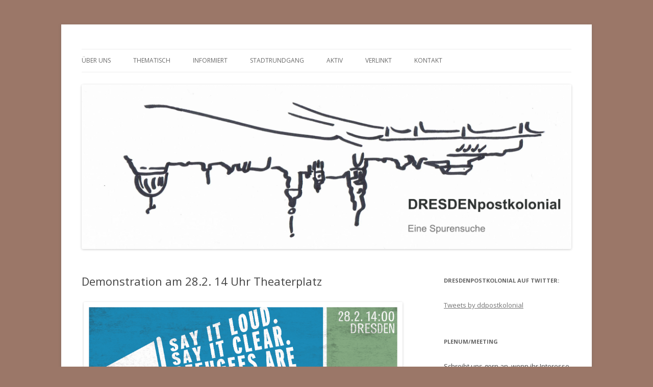

--- FILE ---
content_type: text/html; charset=UTF-8
request_url: https://dresden-postkolonial.de/demonstration-am-28-2-14-uhr-theaterplatz/
body_size: 7541
content:
<!DOCTYPE html>
<!--[if IE 7]>
<html class="ie ie7" lang="de">
<![endif]-->
<!--[if IE 8]>
<html class="ie ie8" lang="de">
<![endif]-->
<!--[if !(IE 7) & !(IE 8)]><!-->
<html lang="de">
<!--<![endif]-->
<head>
<meta charset="UTF-8" />
<meta name="viewport" content="width=device-width" />
<title>Demonstration am 28.2. 14 Uhr Theaterplatz | DRESDENpostkolonial</title>
<link rel="profile" href="https://gmpg.org/xfn/11" />
<link rel="pingback" href="https://dresden-postkolonial.de/xmlrpc.php">
<!--[if lt IE 9]>
<script src="https://dresden-postkolonial.de/wp-content/themes/twentytwelve/js/html5.js?ver=3.7.0" type="text/javascript"></script>
<![endif]-->
<meta name='robots' content='max-image-preview:large' />
<link rel='dns-prefetch' href='//fonts.googleapis.com' />
<link rel='dns-prefetch' href='//s.w.org' />
<link href='https://fonts.gstatic.com' crossorigin rel='preconnect' />
<link rel="alternate" type="application/rss+xml" title="DRESDENpostkolonial &raquo; Feed" href="https://dresden-postkolonial.de/feed/" />
<link rel="alternate" type="application/rss+xml" title="DRESDENpostkolonial &raquo; Kommentar-Feed" href="https://dresden-postkolonial.de/comments/feed/" />
		<script type="text/javascript">
			window._wpemojiSettings = {"baseUrl":"https:\/\/s.w.org\/images\/core\/emoji\/13.0.1\/72x72\/","ext":".png","svgUrl":"https:\/\/s.w.org\/images\/core\/emoji\/13.0.1\/svg\/","svgExt":".svg","source":{"concatemoji":"https:\/\/dresden-postkolonial.de\/wp-includes\/js\/wp-emoji-release.min.js?ver=5.7.14"}};
			!function(e,a,t){var n,r,o,i=a.createElement("canvas"),p=i.getContext&&i.getContext("2d");function s(e,t){var a=String.fromCharCode;p.clearRect(0,0,i.width,i.height),p.fillText(a.apply(this,e),0,0);e=i.toDataURL();return p.clearRect(0,0,i.width,i.height),p.fillText(a.apply(this,t),0,0),e===i.toDataURL()}function c(e){var t=a.createElement("script");t.src=e,t.defer=t.type="text/javascript",a.getElementsByTagName("head")[0].appendChild(t)}for(o=Array("flag","emoji"),t.supports={everything:!0,everythingExceptFlag:!0},r=0;r<o.length;r++)t.supports[o[r]]=function(e){if(!p||!p.fillText)return!1;switch(p.textBaseline="top",p.font="600 32px Arial",e){case"flag":return s([127987,65039,8205,9895,65039],[127987,65039,8203,9895,65039])?!1:!s([55356,56826,55356,56819],[55356,56826,8203,55356,56819])&&!s([55356,57332,56128,56423,56128,56418,56128,56421,56128,56430,56128,56423,56128,56447],[55356,57332,8203,56128,56423,8203,56128,56418,8203,56128,56421,8203,56128,56430,8203,56128,56423,8203,56128,56447]);case"emoji":return!s([55357,56424,8205,55356,57212],[55357,56424,8203,55356,57212])}return!1}(o[r]),t.supports.everything=t.supports.everything&&t.supports[o[r]],"flag"!==o[r]&&(t.supports.everythingExceptFlag=t.supports.everythingExceptFlag&&t.supports[o[r]]);t.supports.everythingExceptFlag=t.supports.everythingExceptFlag&&!t.supports.flag,t.DOMReady=!1,t.readyCallback=function(){t.DOMReady=!0},t.supports.everything||(n=function(){t.readyCallback()},a.addEventListener?(a.addEventListener("DOMContentLoaded",n,!1),e.addEventListener("load",n,!1)):(e.attachEvent("onload",n),a.attachEvent("onreadystatechange",function(){"complete"===a.readyState&&t.readyCallback()})),(n=t.source||{}).concatemoji?c(n.concatemoji):n.wpemoji&&n.twemoji&&(c(n.twemoji),c(n.wpemoji)))}(window,document,window._wpemojiSettings);
		</script>
		<style type="text/css">
img.wp-smiley,
img.emoji {
	display: inline !important;
	border: none !important;
	box-shadow: none !important;
	height: 1em !important;
	width: 1em !important;
	margin: 0 .07em !important;
	vertical-align: -0.1em !important;
	background: none !important;
	padding: 0 !important;
}
</style>
	<link rel='stylesheet' id='wp-block-library-css'  href='https://dresden-postkolonial.de/wp-includes/css/dist/block-library/style.min.css?ver=5.7.14' type='text/css' media='all' />
<link rel='stylesheet' id='wp-block-library-theme-css'  href='https://dresden-postkolonial.de/wp-includes/css/dist/block-library/theme.min.css?ver=5.7.14' type='text/css' media='all' />
<link rel='stylesheet' id='twentytwelve-fonts-css'  href='https://fonts.googleapis.com/css?family=Open+Sans%3A400italic%2C700italic%2C400%2C700&#038;subset=latin%2Clatin-ext&#038;display=fallback' type='text/css' media='all' />
<link rel='stylesheet' id='twentytwelve-style-css'  href='https://dresden-postkolonial.de/wp-content/themes/twentytwelve/style.css?ver=20190507' type='text/css' media='all' />
<link rel='stylesheet' id='twentytwelve-block-style-css'  href='https://dresden-postkolonial.de/wp-content/themes/twentytwelve/css/blocks.css?ver=20190406' type='text/css' media='all' />
<!--[if lt IE 9]>
<link rel='stylesheet' id='twentytwelve-ie-css'  href='https://dresden-postkolonial.de/wp-content/themes/twentytwelve/css/ie.css?ver=20150214' type='text/css' media='all' />
<![endif]-->
<script type='text/javascript' src='https://dresden-postkolonial.de/wp-includes/js/jquery/jquery.min.js?ver=3.5.1' id='jquery-core-js'></script>
<script type='text/javascript' src='https://dresden-postkolonial.de/wp-includes/js/jquery/jquery-migrate.min.js?ver=3.3.2' id='jquery-migrate-js'></script>
<link rel="https://api.w.org/" href="https://dresden-postkolonial.de/wp-json/" /><link rel="alternate" type="application/json" href="https://dresden-postkolonial.de/wp-json/wp/v2/posts/1244" /><link rel="EditURI" type="application/rsd+xml" title="RSD" href="https://dresden-postkolonial.de/xmlrpc.php?rsd" />
<link rel="wlwmanifest" type="application/wlwmanifest+xml" href="https://dresden-postkolonial.de/wp-includes/wlwmanifest.xml" /> 
<meta name="generator" content="WordPress 5.7.14" />
<link rel="canonical" href="https://dresden-postkolonial.de/demonstration-am-28-2-14-uhr-theaterplatz/" />
<link rel='shortlink' href='https://dresden-postkolonial.de/?p=1244' />
<link rel="alternate" type="application/json+oembed" href="https://dresden-postkolonial.de/wp-json/oembed/1.0/embed?url=https%3A%2F%2Fdresden-postkolonial.de%2Fdemonstration-am-28-2-14-uhr-theaterplatz%2F" />
<link rel="alternate" type="text/xml+oembed" href="https://dresden-postkolonial.de/wp-json/oembed/1.0/embed?url=https%3A%2F%2Fdresden-postkolonial.de%2Fdemonstration-am-28-2-14-uhr-theaterplatz%2F&#038;format=xml" />
	<style type="text/css" id="twentytwelve-header-css">
		.site-title,
	.site-description {
		position: absolute;
		clip: rect(1px 1px 1px 1px); /* IE7 */
		clip: rect(1px, 1px, 1px, 1px);
	}
			</style>
	<style type="text/css" id="custom-background-css">
body.custom-background { background-color: #9b7768; }
</style>
	</head>

<body class="post-template-default single single-post postid-1244 single-format-standard custom-background wp-embed-responsive custom-font-enabled">
<div id="page" class="hfeed site">
	<header id="masthead" class="site-header" role="banner">
		<hgroup>
			<h1 class="site-title"><a href="https://dresden-postkolonial.de/" title="DRESDENpostkolonial" rel="home">DRESDENpostkolonial</a></h1>
			<h2 class="site-description">Eine Spurensuche</h2>
		</hgroup>

		<nav id="site-navigation" class="main-navigation" role="navigation">
			<button class="menu-toggle">Menü</button>
			<a class="assistive-text" href="#content" title="Springe zum Inhalt">Springe zum Inhalt</a>
			<div class="menu-unbenannt-container"><ul id="menu-unbenannt" class="nav-menu"><li id="menu-item-256" class="menu-item menu-item-type-custom menu-item-object-custom menu-item-has-children menu-item-256"><a>Über uns</a>
<ul class="sub-menu">
	<li id="menu-item-1083" class="menu-item menu-item-type-post_type menu-item-object-page menu-item-1083"><a href="https://dresden-postkolonial.de/ueber-dresden-postkolonial/">Über Dresden Postkolonial</a></li>
	<li id="menu-item-2414" class="menu-item menu-item-type-post_type menu-item-object-page menu-item-2414"><a href="https://dresden-postkolonial.de/14-fragen-an-dresdenpostkolonial/">14 Fragen an DresdenPostkolonial</a></li>
</ul>
</li>
<li id="menu-item-269" class="menu-item menu-item-type-custom menu-item-object-custom menu-item-has-children menu-item-269"><a>thematisch</a>
<ul class="sub-menu">
	<li id="menu-item-270" class="menu-item menu-item-type-custom menu-item-object-custom menu-item-has-children menu-item-270"><a>ausgestellt</a>
	<ul class="sub-menu">
		<li id="menu-item-360" class="menu-item menu-item-type-post_type menu-item-object-page menu-item-360"><a href="https://dresden-postkolonial.de/fremdes-angeeignet-kartografiert-und-aufgeschrieben/">Landesbibliothek</a></li>
		<li id="menu-item-428" class="menu-item menu-item-type-post_type menu-item-object-page menu-item-428"><a href="https://dresden-postkolonial.de/zoo/">Zoo</a></li>
		<li id="menu-item-427" class="menu-item menu-item-type-post_type menu-item-object-page menu-item-427"><a href="https://dresden-postkolonial.de/zirkus/">Zirkus</a></li>
		<li id="menu-item-435" class="menu-item menu-item-type-post_type menu-item-object-page menu-item-435"><a href="https://dresden-postkolonial.de/voelkerschauen/">Völkerschauen</a></li>
		<li id="menu-item-434" class="menu-item menu-item-type-post_type menu-item-object-page menu-item-434"><a href="https://dresden-postkolonial.de/kolonialausstellungen/">Kolonialausstellungen</a></li>
	</ul>
</li>
	<li id="menu-item-272" class="menu-item menu-item-type-custom menu-item-object-custom menu-item-has-children menu-item-272"><a>bewirtschaftet</a>
	<ul class="sub-menu">
		<li id="menu-item-292" class="menu-item menu-item-type-post_type menu-item-object-page menu-item-292"><a href="https://dresden-postkolonial.de/schokolade-3/">Schokolade</a></li>
		<li id="menu-item-296" class="menu-item menu-item-type-post_type menu-item-object-page menu-item-296"><a href="https://dresden-postkolonial.de/tabak/">Tabak</a></li>
		<li id="menu-item-444" class="menu-item menu-item-type-post_type menu-item-object-page menu-item-444"><a href="https://dresden-postkolonial.de/tee/">Tee</a></li>
	</ul>
</li>
	<li id="menu-item-273" class="menu-item menu-item-type-custom menu-item-object-custom menu-item-has-children menu-item-273"><a>verortet</a>
	<ul class="sub-menu">
		<li id="menu-item-1592" class="menu-item menu-item-type-post_type menu-item-object-page menu-item-1592"><a href="https://dresden-postkolonial.de/karte/">Straßen und Plätze</a></li>
		<li id="menu-item-447" class="menu-item menu-item-type-post_type menu-item-object-page menu-item-447"><a href="https://dresden-postkolonial.de/gebaeude/">Pillnitz</a></li>
		<li id="menu-item-446" class="menu-item menu-item-type-post_type menu-item-object-page menu-item-446"><a href="https://dresden-postkolonial.de/denkmaeler/">Denkmäler</a></li>
	</ul>
</li>
	<li id="menu-item-1589" class="menu-item menu-item-type-post_type menu-item-object-page menu-item-1589"><a href="https://dresden-postkolonial.de/freispruch-von-oben/">Kontinuitäten in der DDR</a></li>
</ul>
</li>
<li id="menu-item-276" class="menu-item menu-item-type-custom menu-item-object-custom menu-item-has-children menu-item-276"><a>informiert</a>
<ul class="sub-menu">
	<li id="menu-item-461" class="menu-item menu-item-type-post_type menu-item-object-page menu-item-461"><a href="https://dresden-postkolonial.de/glossar/">Glossar</a></li>
	<li id="menu-item-460" class="menu-item menu-item-type-post_type menu-item-object-page menu-item-460"><a href="https://dresden-postkolonial.de/weiterfuehrende-literatur/">Weiterführende Literatur</a></li>
</ul>
</li>
<li id="menu-item-887" class="menu-item menu-item-type-post_type menu-item-object-page menu-item-has-children menu-item-887"><a href="https://dresden-postkolonial.de/stadtrundgang/">Stadtrundgang</a>
<ul class="sub-menu">
	<li id="menu-item-1219" class="menu-item menu-item-type-post_type menu-item-object-page menu-item-1219"><a href="https://dresden-postkolonial.de/karte/">Dresdner Orte</a></li>
	<li id="menu-item-1222" class="menu-item menu-item-type-post_type menu-item-object-page menu-item-1222"><a href="https://dresden-postkolonial.de/stadtrundgang/">Rundgänge</a></li>
</ul>
</li>
<li id="menu-item-2367" class="menu-item menu-item-type-post_type menu-item-object-page menu-item-has-children menu-item-2367"><a href="https://dresden-postkolonial.de/decolonize-dresden/">Aktiv</a>
<ul class="sub-menu">
	<li id="menu-item-2465" class="menu-item menu-item-type-post_type menu-item-object-page menu-item-2465"><a href="https://dresden-postkolonial.de/offener-rundgang-im-rahmen-der-internationalen-woche-gegen-rassismus-am-02-04-2023/">Offener Rundgang im Rahmen der Internationalen Woche gegen Rassismus am 02.04.2023</a></li>
	<li id="menu-item-2447" class="menu-item menu-item-type-post_type menu-item-object-post menu-item-2447"><a href="https://dresden-postkolonial.de/offener-brief-an-den-zoologischen-garten-dresden/">Offener Brief an den Zoologischen Garten Dresden</a></li>
	<li id="menu-item-2425" class="menu-item menu-item-type-post_type menu-item-object-post menu-item-2425"><a href="https://dresden-postkolonial.de/online-veranstaltung-mit-der-skd-vom-26-01-2021/">Online Veranstaltung mit der SKD vom 26.01.2021</a></li>
	<li id="menu-item-2404" class="menu-item menu-item-type-post_type menu-item-object-post menu-item-2404"><a href="https://dresden-postkolonial.de/antwort-auf-den-offenen-brief/">Antwort auf den offenen Brief</a></li>
	<li id="menu-item-2406" class="menu-item menu-item-type-post_type menu-item-object-page menu-item-2406"><a href="https://dresden-postkolonial.de/decolonize-dresden/">Offener Brief an das Albertinum Dresden</a></li>
	<li id="menu-item-882" class="menu-item menu-item-type-post_type menu-item-object-page menu-item-882"><a title="http://dresden-postkolonial.de/aktiv/" href="https://dresden-postkolonial.de/aktiv/">Kick Off Veranstaltung 04.09.2020</a></li>
	<li id="menu-item-2370" class="menu-item menu-item-type-post_type menu-item-object-page menu-item-2370"><a href="https://dresden-postkolonial.de/2-veranstaltung-vom-08-10-2020/">2. Veranstaltung vom 08.10.2020</a></li>
</ul>
</li>
<li id="menu-item-277" class="menu-item menu-item-type-custom menu-item-object-custom menu-item-has-children menu-item-277"><a>verlinkt</a>
<ul class="sub-menu">
	<li id="menu-item-459" class="menu-item menu-item-type-post_type menu-item-object-page menu-item-459"><a href="https://dresden-postkolonial.de/andere-staedte/">Andere Städte</a></li>
	<li id="menu-item-998" class="menu-item menu-item-type-post_type menu-item-object-page menu-item-998"><a href="https://dresden-postkolonial.de/andere-initiativen/">Andere Initiativen</a></li>
</ul>
</li>
<li id="menu-item-465" class="menu-item menu-item-type-post_type menu-item-object-page menu-item-465"><a href="https://dresden-postkolonial.de/erreichbar/">Kontakt</a></li>
</ul></div>		</nav><!-- #site-navigation -->

				<a href="https://dresden-postkolonial.de/"><img src="https://dresden-postkolonial.de/wp-content/uploads/2014/11/cropped-ddpokologo1.png" class="header-image" width="2000" height="672" alt="DRESDENpostkolonial" /></a>
			</header><!-- #masthead -->

	<div id="main" class="wrapper">

	<div id="primary" class="site-content">
		<div id="content" role="main">

			
				
	<article id="post-1244" class="post-1244 post type-post status-publish format-standard hentry category-allgemein">
				<header class="entry-header">
			
						<h1 class="entry-title">Demonstration am 28.2. 14 Uhr Theaterplatz</h1>
								</header><!-- .entry-header -->

				<div class="entry-content">
			<div id="attachment_1245" style="width: 1783px" class="wp-caption aligncenter"><a href="http://dresden-postkolonial.de/wp-content/uploads/2015/02/banner1.png"><img aria-describedby="caption-attachment-1245" loading="lazy" class="wp-image-1245 size-full" src="http://dresden-postkolonial.de/wp-content/uploads/2015/02/banner1.png" alt="demo 28.2." width="1773" height="656" srcset="https://dresden-postkolonial.de/wp-content/uploads/2015/02/banner1.png 1773w, https://dresden-postkolonial.de/wp-content/uploads/2015/02/banner1-300x110.png 300w, https://dresden-postkolonial.de/wp-content/uploads/2015/02/banner1-1024x378.png 1024w, https://dresden-postkolonial.de/wp-content/uploads/2015/02/banner1-624x230.png 624w" sizes="(max-width: 1773px) 100vw, 1773px" /></a><p id="caption-attachment-1245" class="wp-caption-text">Aufruf zur Demo am 28.2.</p></div>
<p>Am 28.2. heißt es mal wieder auf die Straße gehen &#8211; für die Rechte von Geflüchteten und als klares Zeichen gegen Pegida: <a title="Demonstration für eine menschliche Asylpolitik und die Rechte von Geflüchteten" href="http://dresden-postkolonial.de/demonstration-fuer-eine-menschliche-asylpolitik-und-die-rechte-von-gefluechteten/">hier geht&#8217;s zur Demo-Seite</a></p>
					</div><!-- .entry-content -->
		
		<footer class="entry-meta">
			Dieser Beitrag wurde am <a href="https://dresden-postkolonial.de/demonstration-am-28-2-14-uhr-theaterplatz/" title="14:08" rel="bookmark"><time class="entry-date" datetime="2015-02-20T14:08:30+02:00">20. Februar 2015</time></a><span class="by-author"> von <span class="author vcard"><a class="url fn n" href="https://dresden-postkolonial.de/author/swen-steinberg/" title="Zeige alle Beiträge von Swen Steinberg" rel="author">Swen Steinberg</a></span></span> unter <a href="https://dresden-postkolonial.de/category/allgemein/" rel="category tag">Allgemein</a> veröffentlicht.								</footer><!-- .entry-meta -->
	</article><!-- #post -->

				<nav class="nav-single">
					<h3 class="assistive-text">Beitrags-Navigation</h3>
					<span class="nav-previous"><a href="https://dresden-postkolonial.de/demonstration-fuer-eine-menschliche-asylpolitik-und-die-rechte-von-gefluechteten/" rel="prev"><span class="meta-nav">&larr;</span> Demonstration für eine menschliche Asylpolitik und die Rechte von Geflüchteten</a></span>
					<span class="nav-next"><a href="https://dresden-postkolonial.de/veranstaltungshinweis-2/" rel="next">Veranstaltungshinweis <span class="meta-nav">&rarr;</span></a></span>
				</nav><!-- .nav-single -->

				
<div id="comments" class="comments-area">

	
	
	
</div><!-- #comments .comments-area -->

			
		</div><!-- #content -->
	</div><!-- #primary -->


			<div id="secondary" class="widget-area" role="complementary">
			<aside id="text-5" class="widget widget_text"><h3 class="widget-title">DresdenPostkolonial auf Twitter:</h3>			<div class="textwidget"><p><a class="twitter-timeline" data-width="625" data-height="938" data-dnt="true" href="https://twitter.com/ddpostkolonial?ref_src=twsrc%5Etfw">Tweets by ddpostkolonial</a><script async src="https://platform.twitter.com/widgets.js" charset="utf-8"></script></p>
</div>
		</aside><aside id="text-2" class="widget widget_text"><h3 class="widget-title">Plenum/Meeting</h3>			<div class="textwidget"><p>Schreibt uns gern an, wenn ihr Interesse am nächsten Plenum habt.</p>
<p>Let us know if you are interested in our next assembly, we are looking forward.</p>
</div>
		</aside><aside id="archives-2" class="widget widget_archive"><h3 class="widget-title">Dresden Postkolonial Archiv</h3>		<label class="screen-reader-text" for="archives-dropdown-2">Dresden Postkolonial Archiv</label>
		<select id="archives-dropdown-2" name="archive-dropdown">
			
			<option value="">Monat auswählen</option>
				<option value='https://dresden-postkolonial.de/2023/02/'> Februar 2023 &nbsp;(1)</option>
	<option value='https://dresden-postkolonial.de/2021/06/'> Juni 2021 &nbsp;(1)</option>
	<option value='https://dresden-postkolonial.de/2021/02/'> Februar 2021 &nbsp;(1)</option>
	<option value='https://dresden-postkolonial.de/2021/01/'> Januar 2021 &nbsp;(1)</option>
	<option value='https://dresden-postkolonial.de/2020/10/'> Oktober 2020 &nbsp;(1)</option>
	<option value='https://dresden-postkolonial.de/2020/09/'> September 2020 &nbsp;(1)</option>
	<option value='https://dresden-postkolonial.de/2020/03/'> März 2020 &nbsp;(2)</option>
	<option value='https://dresden-postkolonial.de/2019/08/'> August 2019 &nbsp;(1)</option>
	<option value='https://dresden-postkolonial.de/2019/07/'> Juli 2019 &nbsp;(1)</option>
	<option value='https://dresden-postkolonial.de/2019/06/'> Juni 2019 &nbsp;(2)</option>
	<option value='https://dresden-postkolonial.de/2019/04/'> April 2019 &nbsp;(1)</option>
	<option value='https://dresden-postkolonial.de/2018/11/'> November 2018 &nbsp;(4)</option>
	<option value='https://dresden-postkolonial.de/2018/10/'> Oktober 2018 &nbsp;(1)</option>
	<option value='https://dresden-postkolonial.de/2018/09/'> September 2018 &nbsp;(1)</option>
	<option value='https://dresden-postkolonial.de/2018/08/'> August 2018 &nbsp;(3)</option>
	<option value='https://dresden-postkolonial.de/2018/07/'> Juli 2018 &nbsp;(3)</option>
	<option value='https://dresden-postkolonial.de/2018/06/'> Juni 2018 &nbsp;(1)</option>
	<option value='https://dresden-postkolonial.de/2018/05/'> Mai 2018 &nbsp;(5)</option>
	<option value='https://dresden-postkolonial.de/2018/03/'> März 2018 &nbsp;(1)</option>
	<option value='https://dresden-postkolonial.de/2018/02/'> Februar 2018 &nbsp;(1)</option>
	<option value='https://dresden-postkolonial.de/2018/01/'> Januar 2018 &nbsp;(1)</option>
	<option value='https://dresden-postkolonial.de/2017/12/'> Dezember 2017 &nbsp;(2)</option>
	<option value='https://dresden-postkolonial.de/2017/11/'> November 2017 &nbsp;(6)</option>
	<option value='https://dresden-postkolonial.de/2017/10/'> Oktober 2017 &nbsp;(5)</option>
	<option value='https://dresden-postkolonial.de/2017/09/'> September 2017 &nbsp;(4)</option>
	<option value='https://dresden-postkolonial.de/2017/08/'> August 2017 &nbsp;(1)</option>
	<option value='https://dresden-postkolonial.de/2017/06/'> Juni 2017 &nbsp;(2)</option>
	<option value='https://dresden-postkolonial.de/2017/05/'> Mai 2017 &nbsp;(1)</option>
	<option value='https://dresden-postkolonial.de/2017/04/'> April 2017 &nbsp;(2)</option>
	<option value='https://dresden-postkolonial.de/2017/03/'> März 2017 &nbsp;(4)</option>
	<option value='https://dresden-postkolonial.de/2017/02/'> Februar 2017 &nbsp;(1)</option>
	<option value='https://dresden-postkolonial.de/2017/01/'> Januar 2017 &nbsp;(2)</option>
	<option value='https://dresden-postkolonial.de/2016/12/'> Dezember 2016 &nbsp;(4)</option>
	<option value='https://dresden-postkolonial.de/2016/11/'> November 2016 &nbsp;(4)</option>
	<option value='https://dresden-postkolonial.de/2016/10/'> Oktober 2016 &nbsp;(5)</option>
	<option value='https://dresden-postkolonial.de/2016/09/'> September 2016 &nbsp;(7)</option>
	<option value='https://dresden-postkolonial.de/2016/08/'> August 2016 &nbsp;(1)</option>
	<option value='https://dresden-postkolonial.de/2016/07/'> Juli 2016 &nbsp;(2)</option>
	<option value='https://dresden-postkolonial.de/2016/06/'> Juni 2016 &nbsp;(4)</option>
	<option value='https://dresden-postkolonial.de/2016/05/'> Mai 2016 &nbsp;(4)</option>
	<option value='https://dresden-postkolonial.de/2016/04/'> April 2016 &nbsp;(6)</option>
	<option value='https://dresden-postkolonial.de/2016/03/'> März 2016 &nbsp;(4)</option>
	<option value='https://dresden-postkolonial.de/2016/02/'> Februar 2016 &nbsp;(4)</option>
	<option value='https://dresden-postkolonial.de/2016/01/'> Januar 2016 &nbsp;(8)</option>
	<option value='https://dresden-postkolonial.de/2015/12/'> Dezember 2015 &nbsp;(9)</option>
	<option value='https://dresden-postkolonial.de/2015/11/'> November 2015 &nbsp;(6)</option>
	<option value='https://dresden-postkolonial.de/2015/10/'> Oktober 2015 &nbsp;(2)</option>
	<option value='https://dresden-postkolonial.de/2015/09/'> September 2015 &nbsp;(1)</option>
	<option value='https://dresden-postkolonial.de/2015/08/'> August 2015 &nbsp;(2)</option>
	<option value='https://dresden-postkolonial.de/2015/07/'> Juli 2015 &nbsp;(5)</option>
	<option value='https://dresden-postkolonial.de/2015/06/'> Juni 2015 &nbsp;(5)</option>
	<option value='https://dresden-postkolonial.de/2015/05/'> Mai 2015 &nbsp;(10)</option>
	<option value='https://dresden-postkolonial.de/2015/04/'> April 2015 &nbsp;(12)</option>
	<option value='https://dresden-postkolonial.de/2015/03/'> März 2015 &nbsp;(7)</option>
	<option value='https://dresden-postkolonial.de/2015/02/'> Februar 2015 &nbsp;(3)</option>
	<option value='https://dresden-postkolonial.de/2015/01/'> Januar 2015 &nbsp;(9)</option>

		</select>

<script type="text/javascript">
/* <![CDATA[ */
(function() {
	var dropdown = document.getElementById( "archives-dropdown-2" );
	function onSelectChange() {
		if ( dropdown.options[ dropdown.selectedIndex ].value !== '' ) {
			document.location.href = this.options[ this.selectedIndex ].value;
		}
	}
	dropdown.onchange = onSelectChange;
})();
/* ]]> */
</script>
			</aside><aside id="tag_cloud-2" class="widget widget_tag_cloud"><h3 class="widget-title">Schlagwörter</h3><div class="tagcloud"><ul class='wp-tag-cloud' role='list'>
	<li><a href="https://dresden-postkolonial.de/tag/abwehr/" class="tag-cloud-link tag-link-104 tag-link-position-1" style="font-size: 8pt;" aria-label="Abwehr (3 Einträge)">Abwehr</a></li>
	<li><a href="https://dresden-postkolonial.de/tag/afrika/" class="tag-cloud-link tag-link-87 tag-link-position-2" style="font-size: 12.188034188034pt;" aria-label="Afrika (8 Einträge)">Afrika</a></li>
	<li><a href="https://dresden-postkolonial.de/tag/afrodeutsch/" class="tag-cloud-link tag-link-90 tag-link-position-3" style="font-size: 8pt;" aria-label="Afrodeutsch (3 Einträge)">Afrodeutsch</a></li>
	<li><a href="https://dresden-postkolonial.de/tag/alltagsrassismus/" class="tag-cloud-link tag-link-93 tag-link-position-4" style="font-size: 15.538461538462pt;" aria-label="Alltagsrassismus (16 Einträge)">Alltagsrassismus</a></li>
	<li><a href="https://dresden-postkolonial.de/tag/antimuslimischer-rassismus/" class="tag-cloud-link tag-link-292 tag-link-position-5" style="font-size: 8pt;" aria-label="antimuslimischer Rassismus (3 Einträge)">antimuslimischer Rassismus</a></li>
	<li><a href="https://dresden-postkolonial.de/tag/asyl/" class="tag-cloud-link tag-link-168 tag-link-position-6" style="font-size: 10.153846153846pt;" aria-label="Asyl (5 Einträge)">Asyl</a></li>
	<li><a href="https://dresden-postkolonial.de/tag/berlin/" class="tag-cloud-link tag-link-283 tag-link-position-7" style="font-size: 8pt;" aria-label="Berlin (3 Einträge)">Berlin</a></li>
	<li><a href="https://dresden-postkolonial.de/tag/bildung/" class="tag-cloud-link tag-link-160 tag-link-position-8" style="font-size: 8pt;" aria-label="Bildung (3 Einträge)">Bildung</a></li>
	<li><a href="https://dresden-postkolonial.de/tag/deutschland/" class="tag-cloud-link tag-link-135 tag-link-position-9" style="font-size: 14.940170940171pt;" aria-label="Deutschland (14 Einträge)">Deutschland</a></li>
	<li><a href="https://dresden-postkolonial.de/tag/diskriminierung/" class="tag-cloud-link tag-link-101 tag-link-position-10" style="font-size: 14.581196581197pt;" aria-label="Diskriminierung (13 Einträge)">Diskriminierung</a></li>
	<li><a href="https://dresden-postkolonial.de/tag/diskurse/" class="tag-cloud-link tag-link-106 tag-link-position-11" style="font-size: 10.991452991453pt;" aria-label="Diskurse (6 Einträge)">Diskurse</a></li>
	<li><a href="https://dresden-postkolonial.de/tag/dresden/" class="tag-cloud-link tag-link-392 tag-link-position-12" style="font-size: 16.136752136752pt;" aria-label="Dresden (18 Einträge)">Dresden</a></li>
	<li><a href="https://dresden-postkolonial.de/tag/europa/" class="tag-cloud-link tag-link-134 tag-link-position-13" style="font-size: 14.102564102564pt;" aria-label="Europa (12 Einträge)">Europa</a></li>
	<li><a href="https://dresden-postkolonial.de/tag/feminismus/" class="tag-cloud-link tag-link-310 tag-link-position-14" style="font-size: 11.589743589744pt;" aria-label="Feminismus (7 Einträge)">Feminismus</a></li>
	<li><a href="https://dresden-postkolonial.de/tag/flucht/" class="tag-cloud-link tag-link-167 tag-link-position-15" style="font-size: 13.74358974359pt;" aria-label="Flucht (11 Einträge)">Flucht</a></li>
	<li><a href="https://dresden-postkolonial.de/tag/gefluechtete/" class="tag-cloud-link tag-link-114 tag-link-position-16" style="font-size: 13.74358974359pt;" aria-label="Geflüchtete (11 Einträge)">Geflüchtete</a></li>
	<li><a href="https://dresden-postkolonial.de/tag/gewalt/" class="tag-cloud-link tag-link-123 tag-link-position-17" style="font-size: 9.1965811965812pt;" aria-label="Gewalt (4 Einträge)">Gewalt</a></li>
	<li><a href="https://dresden-postkolonial.de/tag/glokal/" class="tag-cloud-link tag-link-247 tag-link-position-18" style="font-size: 9.1965811965812pt;" aria-label="glokal (4 Einträge)">glokal</a></li>
	<li><a href="https://dresden-postkolonial.de/tag/human-remains/" class="tag-cloud-link tag-link-81 tag-link-position-19" style="font-size: 8pt;" aria-label="human remains (3 Einträge)">human remains</a></li>
	<li><a href="https://dresden-postkolonial.de/tag/identitaeten/" class="tag-cloud-link tag-link-107 tag-link-position-20" style="font-size: 10.991452991453pt;" aria-label="Identitäten (6 Einträge)">Identitäten</a></li>
	<li><a href="https://dresden-postkolonial.de/tag/initiative-schwarze-menschen/" class="tag-cloud-link tag-link-92 tag-link-position-21" style="font-size: 10.153846153846pt;" aria-label="Initiative Schwarze Menschen (5 Einträge)">Initiative Schwarze Menschen</a></li>
	<li><a href="https://dresden-postkolonial.de/tag/kolonialismus/" class="tag-cloud-link tag-link-147 tag-link-position-22" style="font-size: 18.17094017094pt;" aria-label="Kolonialismus (27 Einträge)">Kolonialismus</a></li>
	<li><a href="https://dresden-postkolonial.de/tag/kommunismus/" class="tag-cloud-link tag-link-224 tag-link-position-23" style="font-size: 8pt;" aria-label="Kommunismus (3 Einträge)">Kommunismus</a></li>
	<li><a href="https://dresden-postkolonial.de/tag/macht/" class="tag-cloud-link tag-link-105 tag-link-position-24" style="font-size: 14.940170940171pt;" aria-label="Macht (14 Einträge)">Macht</a></li>
	<li><a href="https://dresden-postkolonial.de/tag/migration/" class="tag-cloud-link tag-link-109 tag-link-position-25" style="font-size: 10.153846153846pt;" aria-label="Migration (5 Einträge)">Migration</a></li>
	<li><a href="https://dresden-postkolonial.de/tag/mord/" class="tag-cloud-link tag-link-189 tag-link-position-26" style="font-size: 12.786324786325pt;" aria-label="Mord (9 Einträge)">Mord</a></li>
	<li><a href="https://dresden-postkolonial.de/tag/orientalismus/" class="tag-cloud-link tag-link-336 tag-link-position-27" style="font-size: 8pt;" aria-label="Orientalismus (3 Einträge)">Orientalismus</a></li>
	<li><a href="https://dresden-postkolonial.de/tag/paul-mecheril/" class="tag-cloud-link tag-link-297 tag-link-position-28" style="font-size: 8pt;" aria-label="Paul Mecheril (3 Einträge)">Paul Mecheril</a></li>
	<li><a href="https://dresden-postkolonial.de/tag/pegida/" class="tag-cloud-link tag-link-249 tag-link-position-29" style="font-size: 8pt;" aria-label="Pegida (3 Einträge)">Pegida</a></li>
	<li><a href="https://dresden-postkolonial.de/tag/politische-bildung/" class="tag-cloud-link tag-link-110 tag-link-position-30" style="font-size: 11.589743589744pt;" aria-label="politische Bildung (7 Einträge)">politische Bildung</a></li>
	<li><a href="https://dresden-postkolonial.de/tag/postkolonialismus/" class="tag-cloud-link tag-link-96 tag-link-position-31" style="font-size: 17.094017094017pt;" aria-label="Postkolonialismus (22 Einträge)">Postkolonialismus</a></li>
	<li><a href="https://dresden-postkolonial.de/tag/protest/" class="tag-cloud-link tag-link-174 tag-link-position-32" style="font-size: 11.589743589744pt;" aria-label="Protest (7 Einträge)">Protest</a></li>
	<li><a href="https://dresden-postkolonial.de/tag/rassismus/" class="tag-cloud-link tag-link-97 tag-link-position-33" style="font-size: 22pt;" aria-label="Rassismus (58 Einträge)">Rassismus</a></li>
	<li><a href="https://dresden-postkolonial.de/tag/rassismuskritik/" class="tag-cloud-link tag-link-111 tag-link-position-34" style="font-size: 12.786324786325pt;" aria-label="Rassismuskritik (9 Einträge)">Rassismuskritik</a></li>
	<li><a href="https://dresden-postkolonial.de/tag/reflexion/" class="tag-cloud-link tag-link-102 tag-link-position-35" style="font-size: 9.1965811965812pt;" aria-label="Reflexion (4 Einträge)">Reflexion</a></li>
	<li><a href="https://dresden-postkolonial.de/tag/refugees/" class="tag-cloud-link tag-link-79 tag-link-position-36" style="font-size: 13.264957264957pt;" aria-label="Refugees (10 Einträge)">Refugees</a></li>
	<li><a href="https://dresden-postkolonial.de/tag/sachsen/" class="tag-cloud-link tag-link-124 tag-link-position-37" style="font-size: 10.153846153846pt;" aria-label="Sachsen (5 Einträge)">Sachsen</a></li>
	<li><a href="https://dresden-postkolonial.de/tag/sexismus/" class="tag-cloud-link tag-link-311 tag-link-position-38" style="font-size: 10.153846153846pt;" aria-label="Sexismus (5 Einträge)">Sexismus</a></li>
	<li><a href="https://dresden-postkolonial.de/tag/sexualisierte-gewalt/" class="tag-cloud-link tag-link-325 tag-link-position-39" style="font-size: 8pt;" aria-label="sexualisierte Gewalt (3 Einträge)">sexualisierte Gewalt</a></li>
	<li><a href="https://dresden-postkolonial.de/tag/solidaritaet/" class="tag-cloud-link tag-link-220 tag-link-position-40" style="font-size: 8pt;" aria-label="Solidarität (3 Einträge)">Solidarität</a></li>
	<li><a href="https://dresden-postkolonial.de/tag/tu-dresden/" class="tag-cloud-link tag-link-95 tag-link-position-41" style="font-size: 11.589743589744pt;" aria-label="TU Dresden (7 Einträge)">TU Dresden</a></li>
	<li><a href="https://dresden-postkolonial.de/tag/usa/" class="tag-cloud-link tag-link-190 tag-link-position-42" style="font-size: 10.153846153846pt;" aria-label="USA (5 Einträge)">USA</a></li>
	<li><a href="https://dresden-postkolonial.de/tag/veranstaltungen/" class="tag-cloud-link tag-link-99 tag-link-position-43" style="font-size: 12.188034188034pt;" aria-label="Veranstaltungen (8 Einträge)">Veranstaltungen</a></li>
	<li><a href="https://dresden-postkolonial.de/tag/versklavung/" class="tag-cloud-link tag-link-323 tag-link-position-44" style="font-size: 10.153846153846pt;" aria-label="Versklavung (5 Einträge)">Versklavung</a></li>
	<li><a href="https://dresden-postkolonial.de/tag/voelkermord/" class="tag-cloud-link tag-link-192 tag-link-position-45" style="font-size: 8pt;" aria-label="Völkermord (3 Einträge)">Völkermord</a></li>
</ul>
</div>
</aside>		</div><!-- #secondary -->
		</div><!-- #main .wrapper -->
	<footer id="colophon" role="contentinfo">
		<div class="site-info">
									<a href="https://de.wordpress.org/" class="imprint" title="Semantic Personal Publishing Platform">
				Stolz präsentiert von WordPress			</a>
		</div><!-- .site-info -->
	</footer><!-- #colophon -->
</div><!-- #page -->

<script type='text/javascript' src='https://dresden-postkolonial.de/wp-content/themes/twentytwelve/js/navigation.js?ver=20141205' id='twentytwelve-navigation-js'></script>
<script type='text/javascript' src='https://dresden-postkolonial.de/wp-includes/js/wp-embed.min.js?ver=5.7.14' id='wp-embed-js'></script>
</body>
</html>
